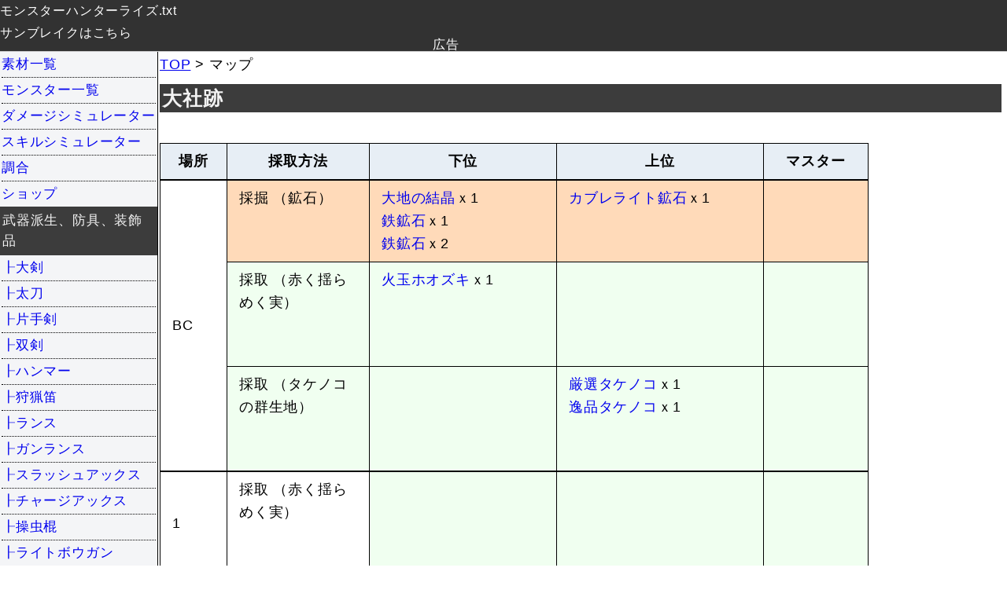

--- FILE ---
content_type: text/html; charset=UTF-8
request_url: https://kuroyonhon.com/mhrise/map/1.php
body_size: 5997
content:
<!DOCTYPE html>
<html>
<head>
<meta charset="UTF-8">
<meta http-equiv="Content-Script-Type" content="text/javascript">
<meta name="viewport" content="width=device, initial-scale=1.0">
<title>大社跡 - マップ モンスターハンターライズ.txt</title>
<style type="text/css">
.resp_on{
display: none;
}
	@media screen and (max-width: 479px){
.resp_off{
display: none;
}
.resp_on{
display: inline;
}
	}
</style>
<link rel="stylesheet" type="text/css" href="https://kuroyonhon.com/memo.css?ver=20220510"><!--Googleアナリティクスのトラッキングコードを入れてください-->
<!-- Global site tag (gtag.js) - Google Analytics -->
<script async src="https://www.googletagmanager.com/gtag/js?id=UA-131825114-2"></script>
<script>
  window.dataLayer = window.dataLayer || [];
  function gtag(){dataLayer.push(arguments);}
  gtag('js', new Date());

  gtag('config', 'UA-131825114-2');
</script>
</head>
<body>		<div id="container"><!--footerへ-->
<div id="header">
<a href="http://kuroyonhon.com/mhrise/"><span style="color:white; text-decoration:none;">モンスターハンターライズ.txt</span></a><br />
<a href="http://kuroyonhon.com/mhrisesb/"><span style="color:white; text-decoration:none;">サンブレイクはこちら</span></a>
<div id="ad1">
広告
<script async src="https://pagead2.googlesyndication.com/pagead/js/adsbygoogle.js"></script>
<!-- dic1 -->
<ins class="adsbygoogle"
     style="display:inline-block;width:468px;height:60px"
     data-ad-client="ca-pub-9875458330295886"
     data-ad-slot="3645918447"></ins>
<script>
     (adsbygoogle = window.adsbygoogle || []).push({});
</script>
</div>
</div><!-- 🍔 -->
<input type="checkbox" id="drawer_menu">
<label for="drawer_menu" id="drawer_open">
    <div class="menuButton">
        <div class="menuButton-icon"></div>
        <div class="menuButton-icon"></div>
        <div class="menuButton-icon"></div>
    </div>
</label>
<label for="drawer_menu" id="drawer_back"></label>
        
<label for="drawer_menu" id="drawer_close">×</label>


<div id="drawer_area">
<div id="nav">


<ul class="nav_li">
<li><a href="https://kuroyonhon.com/mhrise/sozai.php">素材一覧</a></li>
<li><a href="https://kuroyonhon.com/mhrise/monster.php">モンスター一覧</a></li>
<li><a href="https://kuroyonhon.com/mhrise/d/dame.php">ダメージシミュレーター</a></li>
<li><a href="https://kuroyonhon.com/mhrise/s/sim.php">スキルシミュレーター</a></li>
<li><a href="https://kuroyonhon.com/mhrise/program/tyougou.php">調合</a></li>
<li><a href="https://kuroyonhon.com/mhrise/program/shop.php">ショップ</a></li>
</ul>

<!--

<a href="https://kuroyonhon.com/mhrise/d/damen.php">ニャンター版ダメージシミュ</a>
<a href="https://kuroyonhon.com/mhrise/program/guard.php">ガード判定シミュレーター</a>

<a href="https://kuroyonhon.com/mhrise/program/sansai.php">山菜爺さん</a>
<a href="https://kuroyonhon.com/mhrise/program/sozai_change.php">素材交換</a>
<a href="https://kuroyonhon.com/mhrise/program/lvsozai.php">レベルアップ用素材一覧</a>
<a href="https://kuroyonhon.com/mhrise/program/hazai.php">武具生産による端材入手</a>

<a href="https://kuroyonhon.com/mhrise/sozai_k.php">環境生物一覧</a>
<a href="https://kuroyonhon.com/mhrise/program/syokusei.php">植生研究所</a>
<a href="https://kuroyonhon.com/mhrise/program/maka.php">マカ錬金</a>
<a href="https://kuroyonhon.com/mhrise/program/kouekisen.php">交易船</a>
<a href="https://kuroyonhon.com/mhrise/program/trophy.php">トロフィー</a>
<a href="https://kuroyonhon.com/mhrise/program/bounty.php">バウンティ</a>
<a href="https://kuroyonhon.com/mhrise/program/nouhinnirai.php">納品依頼の達成</a>
<a href="https://kuroyonhon.com/mhrise/program/monnyan.php">オトモ隠密隊</a>
-->

<div class="nav_div">武器派生、防具、装飾品</div>

<ul class="nav_li_weapon">
<li><a href="https://kuroyonhon.com/mhrise/buki/taiken.php">┠大剣</a></li>
<li><a href="https://kuroyonhon.com/mhrise/buki/tati.php">┠太刀</a></li>
<li><a href="https://kuroyonhon.com/mhrise/buki/katate.php">┠片手剣</a></li>
<li><a href="https://kuroyonhon.com/mhrise/buki/souken.php">┠双剣</a></li>
<li><a href="https://kuroyonhon.com/mhrise/buki/hammer.php">┠ハンマー</a></li>
<li><a href="https://kuroyonhon.com/mhrise/buki/hue.php">┠狩猟笛</a><!--（<a href="https://kuroyonhon.com/mhrise/buki/senritu.php">旋律</a>）--></li>
<li><a href="https://kuroyonhon.com/mhrise/buki/rannsu.php">┠ランス</a></li>
<li><a href="https://kuroyonhon.com/mhrise/buki/gannsu.php">┠ガンランス</a></li>
<li><a href="https://kuroyonhon.com/mhrise/buki/suraaku.php">┠スラッシュアックス</a></li>
<li><a href="https://kuroyonhon.com/mhrise/buki/tyaaku.php">┠チャージアックス</a></li>
<li><a href="https://kuroyonhon.com/mhrise/buki/soutyuukon.php">┠操虫棍</a></li>
<li><a href="https://kuroyonhon.com/mhrise/buki/right.php">┠ライトボウガン</a></li>
<li><a href="https://kuroyonhon.com/mhrise/buki/heavy.php">┠ヘビィボウガン</a></li>
<li><a href="https://kuroyonhon.com/mhrise/buki/yumi.php">┗弓</a></li>

<li><a href="https://kuroyonhon.com/mhrise/program/skill.php">スキル一覧</a></li>
<li><a href="https://kuroyonhon.com/mhrise/program/sskill.php">食事スキル一覧</a></li>
<li><a href="https://kuroyonhon.com/mhrise/bougu/index.php">防具一覧</a></li>
<li><a href="https://kuroyonhon.com/mhrise/sousyoku/index.php">装飾品一覧</a></li>

</ul>


<!--
<a href="https://kuroyonhon.com/mhrise/buki/seisan_list.php">生産武器最終強化リスト</a>
-->


<!--
<a href="https://kuroyonhon.com/mhrise/program/soui.php">装衣一覧</a>
<a href="https://kuroyonhon.com/mhrise/program/enntou.php">煙筒一覧</a>
-->

<!--
<a href="https://kuroyonhon.com/mhrise/goseki/index.php">護石一覧</a>
<a href="https://kuroyonhon.com/mhrise/buki/otomo.php">オトモアイルー武器</a>
<a href="https://kuroyonhon.com/mhrise/bougu_o/index.php">オトモアイルー防具</a>
<a href="https://kuroyonhon.com/mhrise/buki/garuku.php">ガルク武器</a>
<a href="https://kuroyonhon.com/mhrise/bougu_d/index.php">ガルク防具</a>
<a href="https://kuroyonhon.com/mhrise/hanayui/index.php">花結一覧</a>
-->
<!--<div class="nav_div">コンテンツ</div>-->

<ul class="nav_li_memo">

</ul><div class="nav_div">武器の操作、モーション値</div><ul class="nav_li_memo"><li><a href="https://kuroyonhon.com/mhrise/memo/16.php">ハンター</a></li><li><a href="https://kuroyonhon.com/mhrise/memo/2.php">大剣</a></li><li><a href="https://kuroyonhon.com/mhrise/memo/3.php">太刀</a></li><li><a href="https://kuroyonhon.com/mhrise/memo/4.php">片手剣</a></li><li><a href="https://kuroyonhon.com/mhrise/memo/5.php">双剣</a></li><li><a href="https://kuroyonhon.com/mhrise/memo/6.php">ハンマー</a></li><li><a href="https://kuroyonhon.com/mhrise/memo/7.php">狩猟笛</a></li><li><a href="https://kuroyonhon.com/mhrise/memo/8.php">ランス</a></li><li><a href="https://kuroyonhon.com/mhrise/memo/9.php">ガンランス</a></li><li><a href="https://kuroyonhon.com/mhrise/memo/10.php">スラッシュアックス</a></li><li><a href="https://kuroyonhon.com/mhrise/memo/11.php">チャージアックス</a></li><li><a href="https://kuroyonhon.com/mhrise/memo/12.php">操虫棍</a></li><li><a href="https://kuroyonhon.com/mhrise/memo/13.php">ライトボウガン</a></li><li><a href="https://kuroyonhon.com/mhrise/memo/14.php">ヘビィボウガン</a></li><li><a href="https://kuroyonhon.com/mhrise/memo/15.php">弓</a></li></ul><div class="nav_div">新システム</div><ul class="nav_li_memo"><li><a href="https://kuroyonhon.com/mhrise/memo/20.php">翔蟲</a></li><li><a href="https://kuroyonhon.com/mhrise/memo/21.php">操竜</a></li><li><a href="https://kuroyonhon.com/mhrise/memo/22.php">ヒトダマドリ</a></li><li><a href="https://kuroyonhon.com/mhrise/memo/28.php">入れ替え技</a></li><li><a href="https://kuroyonhon.com/mhrise/memo/29.php">百竜夜行</a></li><li><a href="https://kuroyonhon.com/mhrise/memo/25.php">大型モンスターの火属性やられ</a></li><li><a href="https://kuroyonhon.com/mhrise/memo/24.php">大型モンスターの水属性やられ</a></li><li><a href="https://kuroyonhon.com/mhrise/memo/26.php">大型モンスターの雷属性やられ</a></li><li><a href="https://kuroyonhon.com/mhrise/memo/27.php">大型モンスターの氷属性やられ</a></li></ul><div class="nav_div">その他</div><ul class="nav_li_memo"><li><a href="https://kuroyonhon.com/mhrise/memo/32.php">サブキャンプ一覧</a></li><li><a href="https://kuroyonhon.com/mhrise/memo/35.php">フクズクの巣でアイテム入手</a></li><li><a href="https://kuroyonhon.com/mhrise/memo/37.php">よろず焼きで謹製おだんご券を大量に入手</a></li><li><a href="https://kuroyonhon.com/mhrise/memo/31.php">マカ錬金や交易船、オトモ隠密隊を素早く1回分進める</a></li><li><a href="https://kuroyonhon.com/mhrise/memo/33.php">百竜スキルを強化先の武器に引き継がせる</a></li><li><a href="https://kuroyonhon.com/mhrise/memo/34.php">百竜スキル一覧</a></li><li><a href="https://kuroyonhon.com/mhrise/memo/38.php">属性値の上限</a></li><li><a href="https://kuroyonhon.com/mhrise/memo/36.php">放置でカムラポイントとゼニー稼ぎ（連射コン使用）</a></li></ul><div class="nav_div">検証</div><ul class="nav_li_memo"><li><a href="https://kuroyonhon.com/mhrise/memo/18.php">検証したもの</a></li><li><a href="https://kuroyonhon.com/mhrise/memo/39.php">検証したもの2</a></li><li><a href="https://kuroyonhon.com/mhrise/memo/23.php">検証したもの（肉質版）</a></li>
</ul>

<div class="nav_div">クエスト</div>

<ul class="nav_li_quest">

<li><a href="https://kuroyonhon.com/mhrise/quest.php?p=1">里★1</a></li><li><a href="https://kuroyonhon.com/mhrise/quest.php?p=2">里★2</a></li><li><a href="https://kuroyonhon.com/mhrise/quest.php?p=3">里★3</a></li><li><a href="https://kuroyonhon.com/mhrise/quest.php?p=4">里★4</a></li><li><a href="https://kuroyonhon.com/mhrise/quest.php?p=5">里★5</a></li><li><a href="https://kuroyonhon.com/mhrise/quest.php?p=6">里★6</a></li><li><a href="https://kuroyonhon.com/mhrise/quest.php?p=7">集会所★1</a></li><li><a href="https://kuroyonhon.com/mhrise/quest.php?p=8">集会所★2</a></li><li><a href="https://kuroyonhon.com/mhrise/quest.php?p=9">集会所★3</a></li><li><a href="https://kuroyonhon.com/mhrise/quest.php?p=10">集会所★4</a></li><li><a href="https://kuroyonhon.com/mhrise/quest.php?p=11">集会所★5</a></li><li><a href="https://kuroyonhon.com/mhrise/quest.php?p=12">集会所★6</a></li><li><a href="https://kuroyonhon.com/mhrise/quest.php?p=13">集会所★7</a></li><li><a href="https://kuroyonhon.com/mhrise/quest.php?p=14">闘技大会</a></li><li><a href="https://kuroyonhon.com/mhrise/quest.php?p=15">イベント</a></li><li><a href="https://kuroyonhon.com/mhrise/quest.php?p=16">チャレンジ</a></li><!--
<a href="{$series_url}program/huratto.php">ふらっとハンター</a>
<a href="{$series_url}program/tyousa.php">本日の調査依頼</a>
-->

</ul>


<div class="nav_div">マップ</div>

<ul class="nav_li_map">


<li><a href="https://kuroyonhon.com/mhrise//map/1.php">大社跡</a></li>

<li><a href="https://kuroyonhon.com/mhrise//map/2.php">水没林</a></li>

<li><a href="https://kuroyonhon.com/mhrise//map/3.php">寒冷群島</a></li>

<li><a href="https://kuroyonhon.com/mhrise//map/4.php">砂原</a></li>

<li><a href="https://kuroyonhon.com/mhrise//map/5.php">溶岩洞</a></li>

</ul>


<div class="nav_div">PR</div>
<ul id="commodity_ul"><li class="commodity_list"><div class="amazon_img"><a href="https://www.amazon.co.jp/%E3%83%A2%E3%83%B3%E3%82%B9%E3%82%BF%E3%83%BC%E3%83%8F%E3%83%B3%E3%82%BF%E3%83%BC%E3%83%A9%E3%82%A4%E3%82%BA-Switch-%E3%80%90%E9%99%90%E5%AE%9A%E7%89%B9%E5%85%B8%E3%80%91%E3%82%AA%E3%83%88%E3%83%A2%E3%82%AC%E3%83%AB%E3%82%AF%E9%87%8D%E3%81%AD%E7%9D%80%E8%A3%85%E5%82%99%E3%80%8C%E3%81%AA%E3%82%8A%E3%81%8D%E3%82%8A%E3%83%A1%E3%82%A4%E3%82%B1%E3%83%B3%E3%80%8D-%E3%82%AA%E3%83%88%E3%83%A2%E3%82%A2%E3%82%A4%E3%83%AB%E3%83%BC%E9%87%8D%E3%81%AD%E7%9D%80%E8%A3%85%E5%82%99%E3%80%8C%E3%81%AA%E3%82%8A%E3%81%8D%E3%82%8A%E3%82%B7%E3%83%9E%E3%83%9F%E3%82%B1%E3%80%8D%E3%83%80%E3%82%A6%E3%83%B3%E3%83%AD%E3%83%BC%E3%83%89%E7%95%AA%E5%8F%B7-%E3%80%90Amazon-co-jp%E9%99%90%E5%AE%9A%E3%80%91%E3%83%A2%E3%83%B3%E3%82%B9%E3%82%BF%E3%83%BC%E3%83%8F%E3%83%B3%E3%82%BF%E3%83%BC%E3%83%A9%E3%82%A4%E3%82%BA/dp/B09VP36P5D?crid=W3AA9AJ3KQKQ&keywords=%E3%83%A2%E3%83%B3%E3%82%B9%E3%82%BF%E3%83%BC%E3%83%8F%E3%83%B3%E3%82%BF%E3%83%BC&qid=1655654651&sprefix=%2Caps%2C168&sr=8-11&linkCode=li2&tag=kuroyonhon-22&linkId=ab40cb3fe63f0458d2f3ed34c8fef763&language=ja_JP&ref_=as_li_ss_il" target="_blank"><img border="0" src="//ws-fe.amazon-adsystem.com/widgets/q?_encoding=UTF8&ASIN=B09VP36P5D&Format=_SL160_&ID=AsinImage&MarketPlace=JP&ServiceVersion=20070822&WS=1&tag=kuroyonhon-22&language=ja_JP" ></a><img src="https://ir-jp.amazon-adsystem.com/e/ir?t=kuroyonhon-22&language=ja_JP&l=li2&o=9&a=B09VP36P5D" width="1" height="1" border="0" alt="" style="border:none !important; margin:0px !important;" /></div><div class="amazon_title">モンスターハンターライズ + サンブレイク セット -Switch (【限定特典】オトモガルク重ね着装備「なりきりメイケン」/オトモアイルー重ね着装備「なりきりシマミケ」ダウンロード番号 &amp;【Amazon.co.jp限定】モンスターハンターライズ:サンブレイク アクリルマスコット 同梱)</div></li><li class="commodity_list"><div class="amazon_img"><a href="https://www.amazon.co.jp/%E3%82%AB%E3%83%97%E3%82%B3%E3%83%B3%E3%83%95%E3%82%A3%E3%82%AE%E3%83%A5%E3%82%A2%E3%83%93%E3%83%AB%E3%83%80%E3%83%BC-%E3%82%AF%E3%83%AA%E3%82%A8%E3%82%A4%E3%82%BF%E3%83%BC%E3%82%BA%E3%83%A2%E3%83%87%E3%83%AB-%E9%BB%92%E8%9D%95%E7%AB%9C-%E3%82%B4%E3%82%A2%E3%83%BB%E3%83%9E%E3%82%AC%E3%83%A9-PVC%E8%A3%BD%E5%A1%97%E8%A3%85%E6%B8%88%E5%AE%8C%E6%88%90%E5%93%81/dp/B00L41XGIW?__mk_ja_JP=%E3%82%AB%E3%82%BF%E3%82%AB%E3%83%8A&crid=3V9K59B9AO61&keywords=%E3%82%B4%E3%82%A2%E3%83%BB%E3%83%9E%E3%82%AC%E3%83%A9&qid=1655654877&sprefix=%E3%82%B4%E3%82%A2+%E3%83%9E%E3%82%AC%E3%83%A9%2Caps%2C185&sr=8-37&linkCode=li2&tag=kuroyonhon-22&linkId=18da9a6c026d2ec099f09921cb2fd84f&language=ja_JP&ref_=as_li_ss_il" target="_blank"><img border="0" src="//ws-fe.amazon-adsystem.com/widgets/q?_encoding=UTF8&ASIN=B00L41XGIW&Format=_SL160_&ID=AsinImage&MarketPlace=JP&ServiceVersion=20070822&WS=1&tag=kuroyonhon-22&language=ja_JP" ></a><img src="https://ir-jp.amazon-adsystem.com/e/ir?t=kuroyonhon-22&language=ja_JP&l=li2&o=9&a=B00L41XGIW" width="1" height="1" border="0" alt="" style="border:none !important; margin:0px !important;" /></div><div class="amazon_title">カプコンフィギュアビルダー クリエイターズモデル 黒蝕竜 ゴア・マガラ (PVC製塗装済完成品) [並行輸入品]</div></li><li class="commodity_list"><div class="amazon_img"><a href="https://www.amazon.co.jp/%E3%82%AB%E3%83%97%E3%82%B3%E3%83%B3-CAPCOM-CP12078-%E3%82%AB%E3%83%97%E3%82%B3%E3%83%B3%E3%83%95%E3%82%A3%E3%82%AE%E3%83%A5%E3%82%A2%E3%83%93%E3%83%AB%E3%83%80%E3%83%BC-%E3%82%AF%E3%83%AA%E3%82%A8%E3%82%A4%E3%82%BF%E3%83%BC%E3%82%BA%E3%83%A2%E3%83%87%E3%83%AB/dp/B09F9G9J4W?__mk_ja_JP=%E3%82%AB%E3%82%BF%E3%82%AB%E3%83%8A&crid=1DSUWUB1QTW50&keywords=%E3%83%9E%E3%82%AC%E3%82%A4%E3%83%9E%E3%82%AC%E3%83%89&qid=1655655449&sbo=RZvfv%2F%2FHxDF%2BO5021pAnSA%3D%3D&sprefix=%E3%83%9E%E3%82%AC%E3%82%A4%E3%83%9E%E3%82%AC%E3%83%89%2Caps%2C210&sr=8-2&linkCode=li2&tag=kuroyonhon-22&linkId=2d81b224e9f8b7a1f937f00185e2c738&language=ja_JP&ref_=as_li_ss_il" target="_blank"><img border="0" src="//ws-fe.amazon-adsystem.com/widgets/q?_encoding=UTF8&ASIN=B09F9G9J4W&Format=_SL160_&ID=AsinImage&MarketPlace=JP&ServiceVersion=20070822&WS=1&tag=kuroyonhon-22&language=ja_JP" ></a><img src="https://ir-jp.amazon-adsystem.com/e/ir?t=kuroyonhon-22&language=ja_JP&l=li2&o=9&a=B09F9G9J4W" width="1" height="1" border="0" alt="" style="border:none !important; margin:0px !important;" /></div><div class="amazon_title">カプコンフィギュアビルダー クリエイターズモデル 怨虎竜マガイマガド CP12078</div></li><li class="commodity_list"><div class="amazon_img"><a href="https://www.amazon.co.jp/%E3%83%A2%E3%83%B3%E3%82%B9%E3%82%BF%E3%83%BC%E3%83%8F%E3%83%B3%E3%82%BF%E3%83%BC%E3%83%A9%E3%82%A4%E3%82%BA-%E5%85%AC%E5%BC%8F%E8%A8%AD%E5%AE%9A%E8%B3%87%E6%96%99%E9%9B%86-%E7%99%BE%E7%AB%9C%E7%81%BD%E7%A6%8D%E7%A7%98%E9%8C%B2-%E3%83%8B%E3%83%B3%E3%83%86%E3%83%B3%E3%83%89%E3%83%BC%E3%83%89%E3%83%AA%E3%83%BC%E3%83%A0%E7%B7%A8%E9%9B%86%E9%83%A8/dp/4198654034?__mk_ja_JP=%E3%82%AB%E3%82%BF%E3%82%AB%E3%83%8A&crid=2L4TPNGHPAA7&keywords=%E3%83%A2%E3%83%B3%E3%82%B9%E3%82%BF%E3%83%BC%E3%83%8F%E3%83%B3%E3%82%BF%E3%83%BC&qid=1658977677&sprefix=%E3%83%A2%E3%83%B3%E3%82%B9%E3%82%BF%E3%83%BC%E3%83%8F%E3%83%B3%E3%82%BF%E3%83%BC%2Caps%2C185&sr=8-28&linkCode=li2&tag=kuroyonhon-22&linkId=67908d8b21e02c424681a3856a368a23&language=ja_JP&ref_=as_li_ss_il" target="_blank"><img border="0" src="//ws-fe.amazon-adsystem.com/widgets/q?_encoding=UTF8&ASIN=4198654034&Format=_SL160_&ID=AsinImage&MarketPlace=JP&ServiceVersion=20070822&WS=1&tag=kuroyonhon-22&language=ja_JP" ></a><img src="https://ir-jp.amazon-adsystem.com/e/ir?t=kuroyonhon-22&language=ja_JP&l=li2&o=9&a=4198654034" width="1" height="1" border="0" alt="" style="border:none !important; margin:0px !important;" /></div><div class="amazon_title">モンスターハンターライズ 公式設定資料集 百竜災禍秘録</div></li><li class="commodity_list"><div class="amazon_img"><a href="https://www.amazon.co.jp/DIVE-MONSTER-HUNTER-WORLD-%E3%83%A2%E3%83%B3%E3%82%B9%E3%82%BF%E3%83%BC%E3%83%8F%E3%83%B3%E3%82%BF%E3%83%BC%E3%83%AF%E3%83%BC%E3%83%AB%E3%83%89/dp/4198654867?__mk_ja_JP=%E3%82%AB%E3%82%BF%E3%82%AB%E3%83%8A&crid=2L4TPNGHPAA7&keywords=%E3%83%A2%E3%83%B3%E3%82%B9%E3%82%BF%E3%83%BC%E3%83%8F%E3%83%B3%E3%82%BF%E3%83%BC&qid=1658977677&sprefix=%E3%83%A2%E3%83%B3%E3%82%B9%E3%82%BF%E3%83%BC%E3%83%8F%E3%83%B3%E3%82%BF%E3%83%BC%2Caps%2C185&sr=8-16&linkCode=li2&tag=kuroyonhon-22&linkId=ade64b5419fb80c6a0fea0f4a5a48824&language=ja_JP&ref_=as_li_ss_il" target="_blank"><img border="0" src="//ws-fe.amazon-adsystem.com/widgets/q?_encoding=UTF8&ASIN=4198654867&Format=_SL160_&ID=AsinImage&MarketPlace=JP&ServiceVersion=20070822&WS=1&tag=kuroyonhon-22&language=ja_JP" ></a><img src="https://ir-jp.amazon-adsystem.com/e/ir?t=kuroyonhon-22&language=ja_JP&l=li2&o=9&a=4198654867" width="1" height="1" border="0" alt="" style="border:none !important; margin:0px !important;" /></div><div class="amazon_title">DIVE TO MONSTER HUNTER WORLD:ICEBORNE モンスターハンターワールド:アイスボーン 公式設定資料集</div></li></ul>
</div>
</div>
<!-- 🍔 --><div id="body">

<a href="./../index.php">TOP</a> > マップ

<h1>大社跡</h1><br /><table border="1">
<tr>
<th class="resp_off">場所</th>
<th width="150px">採取方法</th>
<th>下位</th>
<th>上位</th>
<th>マスター</th>
</tr>

<tr>
<td colspan="5" style="padding:0px;"><span class="resp_on">BC<br />
</span></td>
</tr>
<tr>
<td rowspan=3 class="resp_off">BC<br />
</td>
<td style="vertical-align:top; background-color:#ffdab9;"><a name="1000">採掘</a>
（鉱石）<br />
<br />
<br />
</td>
<td style="vertical-align:top; background-color:#ffdab9;"><a href="./../sozai/137.php">大地の結晶</a>ｘ1<br />
<a href="./../sozai/136.php">鉄鉱石</a>ｘ1<br />
<a href="./../sozai/136.php">鉄鉱石</a>ｘ2</td>
<td style="vertical-align:top; background-color:#ffdab9;"><a href="./../sozai/185.php">カブレライト鉱石</a>ｘ1</td>
<td style="vertical-align:top; background-color:#ffdab9;"></td>
<!--
<td style="vertical-align:top; background-color:#ffdab9;"></td>
<td></td>
<td></td>
-->
</tr>


<span style="display: none;">

<tr>
<td style="vertical-align:top; background-color:#f0fff0;"><a name="1001">採取</a>
（赤く揺らめく実）<br />
<br />
<br />
</td>
<td style="vertical-align:top; background-color:#f0fff0;"><a href="./../sozai/146.php">火玉ホオズキ</a>ｘ1</td>
<td style="vertical-align:top; background-color:#f0fff0;"></td>
<td style="vertical-align:top; background-color:#f0fff0;"></td>
<!--
<td style="vertical-align:top; background-color:#f0fff0;"></td>
<td></td>
<td></td>
-->
</tr>

</span>

<span style="display: none;">

<tr>
<td style="vertical-align:top; background-color:#f0fff0;"><a name="1002">採取</a>
（タケノコの群生地）<br />
<br />
<br />
</td>
<td style="vertical-align:top; background-color:#f0fff0;"></td>
<td style="vertical-align:top; background-color:#f0fff0;"><a href="./../sozai/244.php">厳選タケノコ</a>ｘ1<br />
<a href="./../sozai/245.php">逸品タケノコ</a>ｘ1</td>
<td style="vertical-align:top; background-color:#f0fff0;"></td>
<!--
<td style="vertical-align:top; background-color:#f0fff0;"></td>
<td></td>
<td></td>
-->
</tr>

</span>


<tr>
<td colspan="5" style="padding:0px;"><span class="resp_on">1<br />
</span></td>
</tr>
<tr>
<td class="resp_off">1<br />
</td>
<td style="vertical-align:top;"><a name="1003">採取</a>
（赤く揺らめく実）<br />
<br />
<br />
</td>
<td style="vertical-align:top; background-color:#f0fff0;"></td>
<td style="vertical-align:top; background-color:#f0fff0;"></td>
<td style="vertical-align:top; background-color:#f0fff0;"></td>
<!--
<td style="vertical-align:top; background-color:#f0fff0;"></td>
<td></td>
<td></td>
-->
</tr>



<tr>
<td colspan="5" style="padding:0px;"><span class="resp_on">2<br />
</span></td>
</tr>
<tr>
<td class="resp_off">2<br />
</td>
<td style="vertical-align:top;"><a name="1004"></a>
<br />
<br />
<br />
</td>
<td style="vertical-align:top; background-color:;"></td>
<td style="vertical-align:top; background-color:;"></td>
<td style="vertical-align:top; background-color:;"></td>
<!--
<td style="vertical-align:top; background-color:;"></td>
<td></td>
<td></td>
-->
</tr>



<tr>
<td colspan="5" style="padding:0px;"><span class="resp_on">3<br />
</span></td>
</tr>
<tr>
<td rowspan=2 class="resp_off">3<br />
</td>
<td style="vertical-align:top; background-color:#f0fff0;"><a name="1005">採取</a>
（骨塚）<br />
<br />
<br />
</td>
<td style="vertical-align:top; background-color:#f0fff0;"><a href="./../sozai/179.php">竜骨【小】</a>ｘ2<br />
<a href="./../sozai/139.php">ねじれた怪骨</a>ｘ1</td>
<td style="vertical-align:top; background-color:#f0fff0;"><a href="./../sozai/190.php">ねじれた堅怪骨</a>ｘ1</td>
<td style="vertical-align:top; background-color:#f0fff0;"></td>
<!--
<td style="vertical-align:top; background-color:#f0fff0;"></td>
<td></td>
<td></td>
-->
</tr>


<span style="display: none;">

<tr>
<td style="vertical-align:top; background-color:#f0fff0;"><a name="1006">採取</a>
（ガラクタ置き場）<br />
<br />
<br />
</td>
<td style="vertical-align:top; background-color:#f0fff0;"></td>
<td style="vertical-align:top; background-color:#f0fff0;"><a href="./../sozai/231.php">タルの蓋</a>ｘ1<br />
<a href="./../sozai/19001.php">ネコ毛の紅玉</a>ｘ1</td>
<td style="vertical-align:top; background-color:#f0fff0;"></td>
<!--
<td style="vertical-align:top; background-color:#f0fff0;"></td>
<td></td>
<td></td>
-->
</tr>

</span>


<tr>
<td colspan="5" style="padding:0px;"><span class="resp_on">4<br />
</span></td>
</tr>
<tr>
<td class="resp_off">4<br />
</td>
<td style="vertical-align:top;"><a name="1007"></a>
<br />
<br />
<br />
</td>
<td style="vertical-align:top; background-color:;"></td>
<td style="vertical-align:top; background-color:;"></td>
<td style="vertical-align:top; background-color:;"></td>
<!--
<td style="vertical-align:top; background-color:;"></td>
<td></td>
<td></td>
-->
</tr>



<tr>
<td colspan="5" style="padding:0px;"><span class="resp_on">5<br />
</span></td>
</tr>
<tr>
<td class="resp_off">5<br />
</td>
<td style="vertical-align:top;"><a name="1008"></a>
<br />
<br />
<br />
</td>
<td style="vertical-align:top; background-color:;"></td>
<td style="vertical-align:top; background-color:;"></td>
<td style="vertical-align:top; background-color:;"></td>
<!--
<td style="vertical-align:top; background-color:;"></td>
<td></td>
<td></td>
-->
</tr>



<tr>
<td colspan="5" style="padding:0px;"><span class="resp_on">6<br />
</span></td>
</tr>
<tr>
<td class="resp_off">6<br />
</td>
<td style="vertical-align:top;"><a name="1009"></a>
<br />
<br />
<br />
</td>
<td style="vertical-align:top; background-color:;"></td>
<td style="vertical-align:top; background-color:;"></td>
<td style="vertical-align:top; background-color:;"></td>
<!--
<td style="vertical-align:top; background-color:;"></td>
<td></td>
<td></td>
-->
</tr>



<tr>
<td colspan="5" style="padding:0px;"><span class="resp_on">7<br />
</span></td>
</tr>
<tr>
<td class="resp_off">7<br />
</td>
<td style="vertical-align:top;"><a name="1010"></a>
<br />
<br />
<br />
</td>
<td style="vertical-align:top; background-color:;"></td>
<td style="vertical-align:top; background-color:;"></td>
<td style="vertical-align:top; background-color:;"></td>
<!--
<td style="vertical-align:top; background-color:;"></td>
<td></td>
<td></td>
-->
</tr>



<tr>
<td colspan="5" style="padding:0px;"><span class="resp_on">8<br />
</span></td>
</tr>
<tr>
<td class="resp_off">8<br />
</td>
<td style="vertical-align:top;"><a name="1011"></a>
<br />
<br />
<br />
</td>
<td style="vertical-align:top; background-color:;"></td>
<td style="vertical-align:top; background-color:;"></td>
<td style="vertical-align:top; background-color:;"></td>
<!--
<td style="vertical-align:top; background-color:;"></td>
<td></td>
<td></td>
-->
</tr>



<tr>
<td colspan="5" style="padding:0px;"><span class="resp_on">9<br />
</span></td>
</tr>
<tr>
<td class="resp_off">9<br />
</td>
<td style="vertical-align:top;"><a name="1012"></a>
<br />
<br />
<br />
</td>
<td style="vertical-align:top; background-color:;"></td>
<td style="vertical-align:top; background-color:;"></td>
<td style="vertical-align:top; background-color:;"></td>
<!--
<td style="vertical-align:top; background-color:;"></td>
<td></td>
<td></td>
-->
</tr>



<tr>
<td colspan="5" style="padding:0px;"><span class="resp_on">10<br />
</span></td>
</tr>
<tr>
<td rowspan=2 class="resp_off">10<br />
</td>
<td style="vertical-align:top; background-color:#f0fff0;"><a name="1013">採取</a>
（特産品：赤く揺らめく実）<br />
<br />
<br />
</td>
<td style="vertical-align:top; background-color:#f0fff0;"><a href="./../sozai/146.php">火玉ホオズキ</a>ｘ1<br />
<a href="./../sozai/223.php">狐火ホオズキ</a>ｘ1</td>
<td style="vertical-align:top; background-color:#f0fff0;"></td>
<td style="vertical-align:top; background-color:#f0fff0;"></td>
<!--
<td style="vertical-align:top; background-color:#f0fff0;"></td>
<td></td>
<td></td>
-->
</tr>


<span style="display: none;">

<tr>
<td style="vertical-align:top; background-color:#f0fff0;"><a name="1014">採取</a>
（特産品：赤く揺らめく実）<br />
<br />
<br />
</td>
<td style="vertical-align:top; background-color:#f0fff0;"><a href="./../sozai/146.php">火玉ホオズキ</a>ｘ1<br />
<a href="./../sozai/223.php">狐火ホオズキ</a>ｘ1</td>
<td style="vertical-align:top; background-color:#f0fff0;"></td>
<td style="vertical-align:top; background-color:#f0fff0;"></td>
<!--
<td style="vertical-align:top; background-color:#f0fff0;"></td>
<td></td>
<td></td>
-->
</tr>

</span>


<tr>
<td colspan="5" style="padding:0px;"><span class="resp_on">11<br />
</span></td>
</tr>
<tr>
<td class="resp_off">11<br />
</td>
<td style="vertical-align:top;"><a name="1015">採取</a>
（竜の巣）<br />
<br />
<br />
</td>
<td style="vertical-align:top; background-color:#f0fff0;"><a href="./../sozai/222.php">竜の卵</a>ｘ1</td>
<td style="vertical-align:top; background-color:#f0fff0;"><a href="./../sozai/224.php">竜の上質な卵</a>ｘ1</td>
<td style="vertical-align:top; background-color:#f0fff0;"></td>
<!--
<td style="vertical-align:top; background-color:#f0fff0;"></td>
<td></td>
<td></td>
-->
</tr>



<tr>
<td colspan="5" style="padding:0px;"><span class="resp_on">12<br />
</span></td>
</tr>
<tr>
<td class="resp_off">12<br />
</td>
<td style="vertical-align:top;"><a name="1016">採取</a>
<br />
<br />
<br />
</td>
<td style="vertical-align:top; background-color:#f0fff0;"></td>
<td style="vertical-align:top; background-color:#f0fff0;"></td>
<td style="vertical-align:top; background-color:#f0fff0;"></td>
<!--
<td style="vertical-align:top; background-color:#f0fff0;"></td>
<td></td>
<td></td>
-->
</tr>



<tr>
<td colspan="5" style="padding:0px;"><span class="resp_on">13<br />
</span></td>
</tr>
<tr>
<td class="resp_off">13<br />
</td>
<td style="vertical-align:top;"><a name="1017">採取</a>
<br />
<br />
<br />
</td>
<td style="vertical-align:top; background-color:#f0fff0;"><a href="./../sozai/700.php">イシモリトカゲ</a>ｘ1</td>
<td style="vertical-align:top; background-color:#f0fff0;"></td>
<td style="vertical-align:top; background-color:#f0fff0;"></td>
<!--
<td style="vertical-align:top; background-color:#f0fff0;"></td>
<td></td>
<td></td>
-->
</tr>

</table><br />
<br />
<div id="adbox">
スポンサードリンク<br />
<div id="ad2">

<script async src="https://pagead2.googlesyndication.com/pagead/js/adsbygoogle.js"></script>
<!-- dic2_1 -->
<ins class="adsbygoogle"
     style="display:inline-block;width:300px;height:250px"
     data-ad-client="ca-pub-9875458330295886"
     data-ad-slot="1332637644"></ins>
<script>
     (adsbygoogle = window.adsbygoogle || []).push({});
</script>

</div>
<div id="ad2-2">

<script async src="https://pagead2.googlesyndication.com/pagead/js/adsbygoogle.js"></script>
<!-- dic2_2 -->
<ins class="adsbygoogle"
     style="display:inline-block;width:300px;height:250px"
     data-ad-client="ca-pub-9875458330295886"
     data-ad-slot="7004068043"></ins>
<script>
     (adsbygoogle = window.adsbygoogle || []).push({});
</script>

</div>
</div>

<br />
<br />

</div>
</div>
<div id="footer">
<!--経由用ページ（もう不要）-->

<div id="total">累計：42475751</div><div id="count">本日：<span class="count">17803</span><br />昨日：<span class="count">30188</span></div><br />

<a href="https://kuroyonhon.com/index.php">kuroyonhon.com TOPページへ</a><br />
<a href="https://kuroyonhon.com/about.php">プライバシー・ポリシーについて</a><br />
</div></body>
</html>

--- FILE ---
content_type: text/html; charset=utf-8
request_url: https://www.google.com/recaptcha/api2/aframe
body_size: 266
content:
<!DOCTYPE HTML><html><head><meta http-equiv="content-type" content="text/html; charset=UTF-8"></head><body><script nonce="nx8GsN38wHHd1jNe4u2gSw">/** Anti-fraud and anti-abuse applications only. See google.com/recaptcha */ try{var clients={'sodar':'https://pagead2.googlesyndication.com/pagead/sodar?'};window.addEventListener("message",function(a){try{if(a.source===window.parent){var b=JSON.parse(a.data);var c=clients[b['id']];if(c){var d=document.createElement('img');d.src=c+b['params']+'&rc='+(localStorage.getItem("rc::a")?sessionStorage.getItem("rc::b"):"");window.document.body.appendChild(d);sessionStorage.setItem("rc::e",parseInt(sessionStorage.getItem("rc::e")||0)+1);localStorage.setItem("rc::h",'1768628222132');}}}catch(b){}});window.parent.postMessage("_grecaptcha_ready", "*");}catch(b){}</script></body></html>

--- FILE ---
content_type: text/css
request_url: https://kuroyonhon.com/memo.css?ver=20220510
body_size: 5381
content:
/* 通常ページのCSS */
* {
	margin: 0px;
	padding: 0px;
}

#nav {
	line-height: 1.55;
}


#body,table,form,input,textarea,small {
	line-height: 1.65;
}

h1,h2,h3,h4 {
	font-size: 1.2em;
}

body {
    font-family: "Noto Sans JP", "Hiragino Kaku Gothic ProN", Meiryo, sans-serif;
    font-size: 16px;
    line-height: 1.8;
    letter-spacing: 0.05em;
}

#header {
	height: 65px;
	border-bottom: solid 1px #ccc;
	background-color: rgb(50, 50, 50);
	color: white;
}

#header a {
	text-decoration:none;
}

#nav {
	float: left;
	width: 200px;
	border-right: solid 1px;
	/* background-color: rgb(225, 225, 225); */
	background-color: #f4f5f7;
	font-size: 17px;
}

#nav a {
	text-decoration: none;
}



.nav_div {
	background-color: rgb(60, 60, 60);
	color: #f3f3f3;
	/* background-color: #f5f6f7; */
	padding: 5px 3px;
}


/* navのリスト */
.nav_li li {
	padding: 3px 0;
	margin: 0 2px;
	list-style: none;
}

.nav_li li a {
	/* aタグをブロック要素にして文字のないところでもクリックできるようにする */
	display: block;
}

.nav_li li:hover {
	background-color: #fff;
	background-color: rgb(225, 225, 225);
}

.nav_li li:not(:last-child) {
	/* 点線をつける */
	border-bottom: 1px dotted black;
}


/* navのリスト（武器など） */
.nav_li_weapon li {
	margin: 0 2px;
	list-style: none;
}

.nav_li_weapon li a {
	/* aタグをブロック要素にして文字のないところでもクリックできるようにする */
	display: block;
	padding: 3px 0;
}

.nav_li_weapon li:hover {
	background-color: #fff;
	background-color: rgb(225, 225, 225);
}

.nav_li_weapon li:not(:last-child) {
	/* 点線をつける */
	border-bottom: 1px dotted black;
}


/* navのリスト（メモ） */
.nav_li_memo li {
	margin: 0 2px;
	list-style: none;
}

.nav_li_memo li a {
	/* aタグをブロック要素にして文字のないところでもクリックできるようにする */
	display: block;
	padding: 3px 0;
}

.nav_li_memo li:hover {
	background-color: #fff;
	background-color: rgb(225, 225, 225);
}

.nav_li_memo li:not(:last-child) {
	/* 点線をつける */
	border-bottom: 1px dotted black;
}


/* navのリスト（クエスト） */
.nav_li_quest li {
	margin: 0 2px;
	list-style: none;
}

.nav_li_quest li a {
	/* aタグをブロック要素にして文字のないところでもクリックできるようにする */
	display: block;
	padding: 3px 0;
}

.nav_li_quest li:hover {
	background-color: #fff;
	background-color: rgb(225, 225, 225);
}

.nav_li_quest li:not(:last-child) {
	/* 点線をつける */
	border-bottom: 1px dotted black;
}


/* navのリスト（マップ） */
.nav_li_map li {
	margin: 0 2px;
	list-style: none;
}

.nav_li_map li a {
	/* aタグをブロック要素にして文字のないところでもクリックできるようにする */
	display: block;
	padding: 3px 0;
}

.nav_li_map li:hover {
	background-color: #fff;
	background-color: rgb(225, 225, 225);
}

.nav_li_map li:not(:last-child) {
	/* 点線をつける */
	border-bottom: 1px dotted black;
}









#body {
	margin-left: 200px;
	border-left: solid 1px;
	padding: 2px;
	padding-top: 2px;
	margin-right:5px;
	font-size: 18px;
}

#footer {
	border-top:solid 1px;
	clear: both;
	background-color: rgb(205, 205, 205);
}

#container {
	/*min-width:1000px;*/
	/*margin-left:auto;
	margin-right:auto;*/
}

.AA {
    font-size: 16px;
    line-height: 18px;
    font-family: 'ＭＳ Ｐゴシック','MS PGothic',RobotoJAA,Monapo,'IPA モナー Pゴシック',IPAMonaPGothic,Mona,'梅Pゴシック',Textar,aahub_light,sans-serif !important;
    letter-spacing: 0;
    padding: 7px;
    border: solid 1px #f1f1f1;
    background-color: #fffaf4;
    display: block; /* spanタグで囲っている場合の対策 */
}

/* hタグ */
h1 {
	background-color:rgb(60, 60, 60);
	color:#f3f3f3;
	font-size: 1.4em;
	line-height: 30px;
	margin-top:10px;
	margin-bottom:10px;
	padding:3px;
}

h2 {
	font-weight: bold;
	padding: 8px 10px 8px 15px;
	border-left: 5px solid #e34c26;
	background: #f2f2f2;
}

h3 {
	padding: 12px 10px;
	color: #111;
	border-left: 4px solid #e34c26;
}

h4 {
	padding: 12px 10px;
	color: #111;
	border-left: 2px solid #e34c26;
}



/*テーブルとリストタグ*/

/* tableを<div class="table_scroll"></div>で囲むと、領域をはみ出す時に自動でスクロールバーを出してくれます */
.table_scroll {
	overflow-x: scroll; 
	white-space: nowrap;
}

table {
	border-collapse: collapse;
	border: 1px solid #000000;
}

tr {
	padding: 1px;
	border: 1px solid #000000;
}

td {
/* 	padding: 5px 10px; */
 	padding: 8px 15px;
	font-size: 18px;
	border: 1px solid #000000;
}

th {
/* 	padding: 5px 10px; */
	padding: 8px 15px;
	background-color: #E7EEF5;
}

table a {
	text-decoration: none;
	line-height: 1.0em;
}

.index_li_h2 {
	list-style-type: none;
}

.index_li_h3 {
	list-style-type: none;
}

.index_li_h4 {
	list-style-type: none;
}

li {
	list-style-position: inside;
	margin: auto;
	padding: auto;
	margin-left: 30px;
}

img {
	border: 1px solid #333;
	max-width: 100% !important;
}

blockquote {
	background-color: #F5F5F5; /* 背景 */
	border: #D3D3D3 2px solid; /* 外枠 */
	padding: 5px 5px 5px 5px; /* Padding（上-右-下-左）*/
	margin: 5px 10px 5px 10px; /* Margin（上-右-下-左）*/
}

.blockquote {
	background-color: #F5F5F5; /* 背景 */
	border: #D3D3D3 2px solid; /* 外枠 */
	padding: 5px 5px 5px 5px; /* Padding（上-右-下-左）*/
	margin: 5px 10px 5px 10px; /* Margin（上-右-下-左）*/
	word-break: normal;
}

.sbox {
	padding: 2px;
	text-align: center;
	background-color: rgb(210, 210, 210);
	width: 100px;
}

.sbox2 {
	padding: 2px;
	width: 600px;
}

.sbox3 {
	width: 845px;
}

.sbox4 {
	background-color:rgb(210, 210, 210);
}

/*tdの色を交互に変えていくあれ*/
.tr2 {
/* 	background-color:#eee; */
	background-color: #f9f9f9;
}

/*武器関連　斬れ味とか*/
.hasei {
	font-size:12px;
}

/* 武器データ一覧を表示するテーブル */
.buki {

}

.buki th {
	/* thを固定（する予定だったけど高さ調整が上手くいかないため断念） */
/* 	position: -webkit-sticky;
	position: sticky;
	top: 0; */
}


/* 各自色 */
.red , 
[style="color:red;"] {
    color: #dc3545 !important;
}

.yellow , 
[style="color:yellow;"] {
    color: #ffc107 !important;
}

.orange , 
[style="color:orange;"] {
    color: #fd7e14 !important;
}

.green , 
[style="color:green;"] {
    color: #28a745 !important;
}

.lightblue , 
[style="color:lightblue;"] {
    color: #17a2b8 !important;
}

.blue , 
[style="color:blue;"] {
    color: #007bff !important;
}

.purple , 
[style="color:purple;"] {
    color: #6f42c1 !important;
}

.gray , 
[style="color:gray;"] {
    color: #343a40 !important;
}



/* 文字の色を指定している場合、少し太文字にする */
[style="color:red;"],
[style="color:blue;"],
[style="color:lightblue;"],
[style="color:green;"],
[style="color:orabge;"],
[style="color:yellow;"],
[style="color:purple;"] {
    font-size: 1.1em;
}





.buki td {
	line-height: 1.2em;
	vertical-align: top;
}

.seisan {
	background-color: rgb(150,200,150);
}

.hidari {
	color: rgb(204,0,0);
}

.migi {
	color: rgb(51,51,255);
}

.gage {

}

.gage ul {
	font-size: 0;
}

.gage li {
	display: inline-block;
	margin-left: 0px;/* 普通のリストタグは30pxにしているので0pxにしないと崩れる */
	height: 10px;
}

.gage_table {
	background-color: slategray;
}

.gage_table td {
	padding: 1px;
}

.gage_table ul {
	line-height: 0;
	white-space: nowrap;/* これがあるとゲージが飛び出す状況でも折り返さない */
}

.r {
	background-color:red;
}
.o {
	background-color:orange;
}
.y {
	background-color:yellow;
}
.g {
	background-color:lime;
}
.b {
	background-color:blue;
}
.w {
	background-color:white;
}
.p {
	background-color:violet;
}
.s {
	background-color:aqua;
}

/* 武器テーブルの弾 */
.dan_name_td {
	/*background-color:white;*/
}

.dan_name {
	font-size:smaller;
	font-weight:bold;
}

.dan {
	text-align: center;
	width: 14px;
	height: 14px;
}

.small {
	font-size:smaller;
}




/*素材使用用途のテーブル*/
.youto_table1 {
	font-size: 85%;
	width: 410px;
}

.youto_table2 {
	font-size: 85%;
	width: 310px;
}

.youto_table3 {
	font-size: 85%;
	width: 140px;
}


#sozai_t1 {
	float: left;
}

#sozai_t2 {
	float: left;
}

#sozai_t3 {
	float: left;
}


.youto {
	vertical-align: top;
}

.youto_all {

}






/* ---------------テーブル------------------------------------------------------------------- */

/* 青色のテーブル */
.blue_table th {
	color: #fff;
	padding: 8px 15px;
	background: #258;
	background:-moz-linear-gradient(rgba(34,85,136,0.7), rgba(34,85,136,0.9) 50%);
	background:-webkit-gradient(linear, 100% 0%, 100% 50%, from(rgba(34,85,136,0.7)), to(rgba(34,85,136,0.9)));
	font-weight: bold;
	
/* 	border-left:1px solid #258;
	border-top:1px solid #258;
	border-bottom:1px solid #258; */
	line-height: 120%;
	text-align: center;
	text-shadow:0 -1px 0 rgba(34,85,136,0.9);
	box-shadow: 0px 1px 1px rgba(255,255,255,0.3) inset;
}
.blue_table th:first-child {
	border-radius: 5px 0 0 0;	
}
.blue_table th:last-child {
	border-radius:0 5px 0 0;
	border-right:1px solid #258;
	box-shadow: 2px 2px 1px rgba(0,0,0,0.1),0px 1px 1px rgba(255,255,255,0.3) inset;
}
.blue_table tr td {
	padding: 8px 15px;
/* 	border-bottom: 1px solid #84b2e0;
	border-left: 1px solid #84b2e0; */
/*   text-align: center; */
}
.blue_table tr td:last-child {
	border-right: 1px solid #84b2e0;
	box-shadow: 2px 2px 1px rgba(0,0,0,0.1);
}
.blue_table tr {
	background: #fff;
}
.blue_table tr:nth-child(2n+1) {
	background: #f1f6fc;
}
.blue_table tr:last-child td {
	box-shadow: 2px 2px 1px rgba(0,0,0,0.1);
}
.blue_table tr:last-child td:first-child {
	border-radius: 0 0 0 5px;
}
.blue_table tr:last-child td:last-child {
	border-radius: 0 0 5px 0;
}
.blue_table tr:hover {
	/* 元の色 */
/* 	background: #bbd4ee; */ 

	/* ちょっと薄め */
/* 	background: #d0e0f1; */

	/* 大分薄め */
/* 	background: #d4e4f5;  */
}
/* 青色のテーブル～ここまで */




/* グレー色のテーブル */
.gray_table th {
	color: #000;
	padding: 8px 15px;
	background: #eee;
	background:-moz-linear-gradient(#eee, #ddd 50%);
	background:-webkit-gradient(linear, 100% 0%, 100% 50%, from(#eee), to(#ddd));
	font-weight: bold;
	border-top:1px solid #aaa;
	border-bottom:1px solid #aaa;
	line-height: 120%;
	text-align: center;
	text-shadow:0 -1px 0 rgba(255,255,255,0.9);
	box-shadow: 0px 1px 1px rgba(255,255,255,0.3) inset;
}
.gray_table th:first-child {
	border-left:1px solid #aaa;
	border-radius: 5px 0 0 0;	
}
.gray_table th:last-child {
	border-radius:0 5px 0 0;
	border-right:1px solid #aaa;
	box-shadow: 2px 2px 1px rgba(0,0,0,0.1);
}
.gray_table tr td {
	padding: 8px 15px;
	text-align: center;
}
.gray_table tr td:first-child {
	border-left: 1px solid #aaa;
}
.gray_table tr td:last-child {
	border-right: 1px solid #aaa;
	box-shadow: 2px 2px 1px rgba(0,0,0,0.1);
}
.gray_table tr {
	background: #fff;
}
.gray_table tr:nth-child(2n+1) {
	background: #f5f5f5;
}
.gray_table tr:last-child td {
	border-bottom:1px solid #aaa;
	box-shadow: 2px 2px 1px rgba(0,0,0,0.1);
}
.gray_table tr:last-child td:first-child {
	border-radius: 0 0 0 5px;
}
.gray_table tr:last-child td:last-child {
	border-radius: 0 0 5px 0;
}
.gray_table tr:hover {
	background: #eee;
	cursor:pointer;
}
/* グレー色のテーブル～ここまで */



/* ---------------テーブル～ここまで------------------------------------------------------------------- */





/* ---------------1列目が固定されるスクロールテーブル------------------------------------------------------------------- */


/*  
1列目が固定されるスクロールテーブルは、

<div class="table_scroll_header_and_firstcolumn_fixed"></div>

で囲んで使うこと
*/

.table_scroll_header_and_firstcolumn_fixed table {
    border: none; /* excelから作るとborder="1"がつくので削除 */
    border-collapse: separate; /* order-collapse: collapse; ではなく、 border-spacing で上書き*/
    border-spacing: 0; 
}

.table_scroll_header_and_firstcolumn_fixed{
    overflow: auto;
    width: 100%;
}
.table_scroll_header_and_firstcolumn_fixed td{
    white-space: nowrap;
    border-right: 1px solid #ccc;
    border-bottom: 1px solid #ccc;
}
.table_scroll_header_and_firstcolumn_fixed th , .table_scroll_header_and_firstcolumn_fixed td:first-child {
    white-space: nowrap;
    position: sticky;
    top: 0;
    left: 0;
    border-right: 1px solid #ccc;
    border-bottom: 1px solid #ccc;
}
.table_scroll_header_and_firstcolumn_fixed tr:first-child th:first-child{
    z-index: 1;
}
.table_scroll_header_and_firstcolumn_fixed tr:first-child th{
    border-top: 1px solid #ccc;
}
.table_scroll_header_and_firstcolumn_fixed th:first-child{
    border-left: 1px solid #ccc;
}



/* テーブル背景が「EBF1DE」専用 */
/* カーソルを合わせると、色が変わります */
/* <div class="table_scroll_header_and_firstcolumn_fixed_green"></div> 
で囲んで使うこと */

.table_scroll_header_and_firstcolumn_fixed_green table {
    border: none; /* excelから作るとborder="1"がつくので削除 */
    border-collapse: separate; /* order-collapse: collapse; ではなく、 border-spacing で上書き*/
    border-spacing: 0; 
}

.table_scroll_header_and_firstcolumn_fixed_green{
    overflow: auto;
    width: 100%;
}
.table_scroll_header_and_firstcolumn_fixed_green td{
    white-space: nowrap;
    border-right: 1px solid #ccc;
    border-bottom: 1px solid #ccc;
}
.table_scroll_header_and_firstcolumn_fixed_green th , .table_scroll_header_and_firstcolumn_fixed_green td:first-child {
    white-space: nowrap;
    position: sticky;
    top: 0;
    left: 0;
    border-right: 1px solid #ccc;
    border-bottom: 1px solid #ccc;
}
.table_scroll_header_and_firstcolumn_fixed_green tr:first-child th:first-child{
    z-index: 1;
}
.table_scroll_header_and_firstcolumn_fixed_green tr:first-child th{
    border-top: 1px solid #ccc;
}
.table_scroll_header_and_firstcolumn_fixed_green th:first-child{
    border-left: 1px solid #ccc;
}

.table_scroll_header_and_firstcolumn_fixed_green tr:hover td {
    background-color: #D8E4BC !important; /* 色の変更 */
}


/* ---------------1列目が固定されるスクロールテーブル～ここまで------------------------------------------------------------------- */







/*目次*/

#index {
	border: solid 1px gray;
	background-color: rgb(230, 230, 230);
}

#index li {
	margin-left: 0;
}


.index_li_h2 {

}

.index_li_h3 {
	padding-left: 20px;
}

.index_li_h4 {
	padding-left: 40px;
}

/*head部分*/
#header_sozai_form {
	position: absolute;
	top: 2px;
	left: 250px;
}

/*武器のナビ部分*/
.scr {
	overflow: scroll; /* スクロール表示 */ 
/* 	width: 200px; */
	height: 500px;
	white-space: nowrap;
}

.buki_sticky {
	position: sticky;
	top: 0;
}


/*広告部分*/
/*
#top{
position: absolute;
top:0px;
}
*/
#ad1 {
	position: absolute;
	top: 2px;
	left: 550px;
}

#ad2 {
	float: left;
}

#ad2-2 {
	float: left;
	margin-left: 10px;
}

#ad3 {
	padding-top: 2px;
	text-align: center;
}


#commodity_ul {
    padding-left: 0;
}


.commodity_list {
    list-style: none;
	text-align: center;
	padding: 10px 0;
	margin: 0;
}

.amazon_img {
	/* 画像が領域をはみ出た場合、その部分を非表示にする */
	overflow: hidden;
}

.amazon_img img {
	max-width: 100%; /* 画像がはみ出るのを回避 */
}

.amazon_title {
	font-size: 90%;
}

.amazon_text {
	text-align: center;
	font-size: 90%;
}





#adbox {
	padding-top: 20px;
	overflow: hidden;
}

#spad1 {
	padding-top: 10px;
}

#spad2 {
	padding-top: 10px;
	padding-bottom: 10px;
}

/*Newマーク*/
.new_mark {
	font-size: 90%;
	color: red;
	padding-left: 3px;
}


/*Newマークの左にある更新日*/
.new_mark_day {
	color: #333;
	padding-left: 3px;
}

/*updateマーク*/
.update_mark {
	font-size: 90%;
	color: green;
	padding-left: 3px;
}

/*memoページのCSS*/

.treemenu .tm-cont,
.treemenu3 .tm3-cont {
  height: auto;
}

.treemenu {
  width: 100%;
  margin: 0 auto;
  background: white;
}

.box0 {
    border: solid 2px #000000;
    margin: 4px; 
    padding: 0;
}


.box1_pa {
    margin: 8px 0;
}

.box1 {
    border: solid 2px #000000;
    padding: 0 5px 0 0;
}

.box1_command {
	background: rgb(225, 255, 198);
	margin-right: 5px;
	padding: 0 5px;
	border-right: solid 1px #333;
}

.box1 a {
  text-decoration: none;
}

/*memoページのCSS～ここまで*/


/*video*/
video {
	width: 600px;
	height: 400px;
}


/* PCなら.pcを表示 */
.pc {
	display: revert;
}


/* SPなら.spを非表示 */
.sp{
	display: none;	
}



/* ドロワーメニューを起動するためのcheckbox　画面外に隠します */
#drawer_menu {
    position: fixed;
    left: -50vw;
}

@media screen and (max-width: 1024px){
  
	/* スマホは全体的に文字を大きく */
    * {
      line-height: 26px;
    }

	/* 斬れ味のline-heifhtは戻す */
	.gage_table ul {
		line-height: 0;
	}
	
    #header {
      /*height:180px !important;*/
    }


    .youto_table1 {
    	width:100% !important;
    }

    .youto_table2 {
    	width:100% !important;
    }

    .youto_table3 {
    	width:100% !important;
    }

    #sozai_t1 {
    	float:none;
    }

    #sozai_t2 {
    	float:none;
    }

    #sozai_t3 {
    	float:none;
    }

    img {
    	max-width: 100% !important;
    	height: auto !important;
    }


    .sp_table_scroll {
    	overflow: auto;
    }
    .sp_table_scroll table{
    	/*width:100%;*/
    }

    .sp_table_scroll::-webkit-scrollbar{
    	height: 5px; /* スクロールバーの高さ */
    }

    .sp_table_scroll::-webkit-scrollbar-track{
    	background: #F1F1F1; /* スクロールバーの背景色 */
    }

    .sp_table_scroll::-webkit-scrollbar-thumb {
    	background: #d6d6d6; /* スクロールバーの色 */
    }

    .sp_table_scroll td, .sp_table_scroll th{
    	white-space: nowrap; /* 文字の折返しを禁止 */
    }




	
	/* ドロワーメニューをクリックするためのアイコン（3つの棒）を作ります */
	.menuButton-icon {
		height: 3px;
		width: 21px;
		background-color: #333;
		background-color: #fff;
		border-radius: 25px;
		margin-bottom: 3px;
	}

	/* ドロワーメニューをクリックするためのアイコンにカーソルを置いた時にクリックできることを示します */
	.menuButton {
		cursor: pointer;
	}

	/* ドロワーメニューをクリックするためのアイコンをまとめている要素です */
	/* 画面左上に常時表示するようにします */
    #drawer_open {
        position: fixed;
        top: 0;
        right: 0;
        padding: 20px 20px;
		background-color: #fefcf4;
		background-color: #ccc;
		border-radius: 5px;
    }

	/* ドロワーメニューを閉じる×ボタンの位置 */
	#drawer_close {
		position: fixed;
		bottom: 10px;
		left: -250px;
        transition: all 0.1s;
		transform: scale(1.8);
	}

	/* これがあると、ドロワーメニューの領域外をクリックした時にドロワーメニューを閉じることができます */
	/* これはドロワーメニューが表示されると画面いっぱいに広がります */
	#drawer_back {
        position: fixed;
		top: 0;
		left: 0;
	}

	/* naavのfloatを解除しておく */
	#nav {
		float: none;
		width: auto;
	}

	/* bodyのmargin-leftを解除して左に余白ができないようにする  */
	#body {
		margin-left: auto;
	}

	/* ドロワーメニューの初期位置とCSSの設定です */
	#drawer_area {
        width: 84%; /* ドロワーメニューの横幅です */
		position: fixed; /* ドロワーメニューが表示された時に画面内に固定します */
		top: 0; /* ドロワーメニューのtopです　0だとウインドウの上にぴったりくっついた状態で表示されます */
		left: -90%; /* ドロワーメニューの初期位置です　-の値にして隠します　widthと同じ長さにしてください */
		min-height: 100%; /* ドロワーメニューが小さい時に縦いっぱいに領域を表示します */
        max-height: 100%; /* ドロワーメニューに縦スクロールを追加するために必要です */
        padding: 5px 5px 30px;
        transition: all 0.1s; /* ドロワーメニューが画面内に入ってくる速度を調整します */
        background-color: #FFF;
        overflow: scroll; /* ドロワーメニューにスクロールを追加します */
    }

	/* leftを0に戻してドロワーメニューを出します */
    input[type="checkbox"]:checked ~ #drawer_area {
        left: 0px;
		z-index: 3;
    }

	/* ドロワーメニューを出した時に閉じる×ボタンの位置 */
    input[type="checkbox"]:checked ~ #drawer_close {
        left: -90%;
    }

	/* ドロワーメニューを出した時にを閉じるチェックボックスを画面いっぱい広げます */
    input[type="checkbox"]:checked ~ #drawer_back {
        position: fixed;
        width: 100vw;
        height: 100vh;
        background-color: rgba(0, 0, 0, 0.2);
		z-index: 2
		;
    }

	/* header内の文字を中央に寄せる */
	#header {
		text-align: center;
		padding: 0 22px;
	}

	/* 広告1を非表示にする */
	#ad1 {
		display: none;
	}

	/* 武器一覧のナビ（武器派生表）部分 */
	.scr {
		height: auto;
	}




	/* スマホなら.pcを非表示 */
	.pc {
		display: none;
	}
	
	/* スマホなら.spを表示 */
	.sp{
		display: revert;	
	}
	
}


@media screen and (min-width: 1025px) {

	/* ドロワーメニューを非表示 */
    #drawer_open, #drawer_close, #drawer_menu {
        display: none;
    }

}
